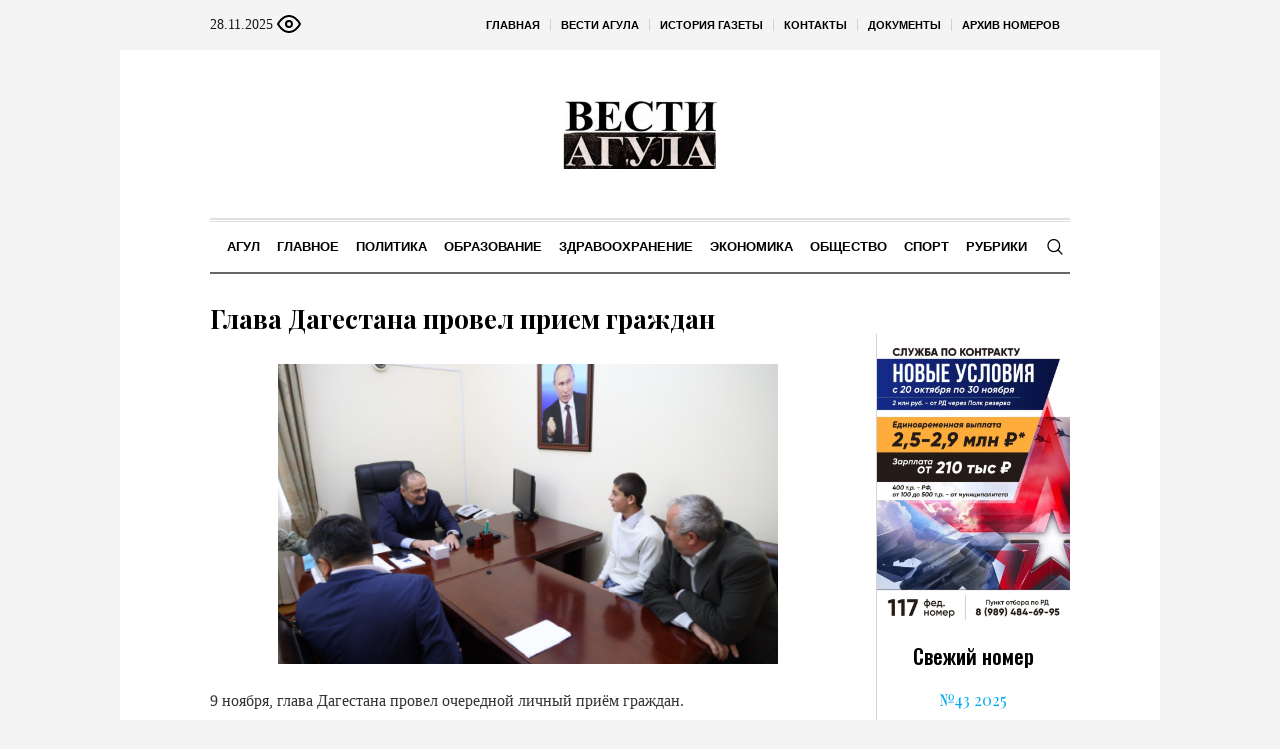

--- FILE ---
content_type: text/html; charset=UTF-8
request_url: https://vestiagula.ru/glava-dagestana-provel-priem-grazhdan/
body_size: 24001
content:
<!DOCTYPE html>
<html lang="ru-RU" class="cmsmasters_html">
<head>

<link href="https://cdn.jsdelivr.net/npm/bootstrap@5.3.0/dist/css/bootstrap.min.css" rel="stylesheet" integrity="sha384-9ndCyUaIbzAi2FUVXJi0CjmCapSmO7SnpJef0486qhLnuZ2cdeRhO02iuK6FUUVM" crossorigin="anonymous">
<meta charset="UTF-8" />
<meta name="viewport" content="width=device-width, initial-scale=1, maximum-scale=1" />
<meta name="format-detection" content="telephone=no" />
<link rel="profile" href="//gmpg.org/xfn/11" />
<script src="https://captcha-api.yandex.ru/captcha.js" defer></script>

<meta name='robots' content='index, follow, max-image-preview:large, max-snippet:-1, max-video-preview:-1' />
	<style>img:is([sizes="auto" i], [sizes^="auto," i]) { contain-intrinsic-size: 3000px 1500px }</style>
	
	<!-- This site is optimized with the Yoast SEO plugin v24.6 - https://yoast.com/wordpress/plugins/seo/ -->
	<title>Глава Дагестана провел прием граждан - Вести Агула</title>
	<link rel="canonical" href="https://vestiagula.ru/glava-dagestana-provel-priem-grazhdan/" />
	<meta property="og:locale" content="ru_RU" />
	<meta property="og:type" content="article" />
	<meta property="og:title" content="Глава Дагестана провел прием граждан - Вести Агула" />
	<meta property="og:description" content="9 ноября, глава Дагестана провел очередной личный приём граждан. Как и ранее, обращения дагестанцев касались в основном социальных вопросов, решение которых по тем или иным причинам затянулось. Так, Идрис Идрисов от лица всех жителей Алмака Казбековского района попросил о содействии в газификации домов. Всего в селе 600 хозяйств. Как пояснил министр энергетики и тарифов РД..." />
	<meta property="og:url" content="https://vestiagula.ru/glava-dagestana-provel-priem-grazhdan/" />
	<meta property="og:site_name" content="Вести Агула" />
	<meta property="article:published_time" content="2023-11-09T16:01:43+00:00" />
	<meta property="og:image" content="https://vestiagula.ru/wp-content/uploads/sites/15/sites/15/2023/11/1699539332.png" />
	<meta property="og:image:width" content="630" />
	<meta property="og:image:height" content="420" />
	<meta property="og:image:type" content="image/png" />
	<meta name="author" content="aguladmin" />
	<meta name="twitter:card" content="summary_large_image" />
	<meta name="twitter:label1" content="Написано автором" />
	<meta name="twitter:data1" content="aguladmin" />
	<script type="application/ld+json" class="yoast-schema-graph">{"@context":"https://schema.org","@graph":[{"@type":"WebPage","@id":"https://vestiagula.ru/glava-dagestana-provel-priem-grazhdan/","url":"https://vestiagula.ru/glava-dagestana-provel-priem-grazhdan/","name":"Глава Дагестана провел прием граждан - Вести Агула","isPartOf":{"@id":"https://vestiagula.ru/#website"},"primaryImageOfPage":{"@id":"https://vestiagula.ru/glava-dagestana-provel-priem-grazhdan/#primaryimage"},"image":{"@id":"https://vestiagula.ru/glava-dagestana-provel-priem-grazhdan/#primaryimage"},"thumbnailUrl":"https://vestiagula.ru/wp-content/uploads/sites/15/sites/15/2023/11/1699539332.png","datePublished":"2023-11-09T16:01:43+00:00","author":{"@id":"https://vestiagula.ru/#/schema/person/4964e78115a3c9d200751cde7ede8561"},"breadcrumb":{"@id":"https://vestiagula.ru/glava-dagestana-provel-priem-grazhdan/#breadcrumb"},"inLanguage":"ru-RU","potentialAction":[{"@type":"ReadAction","target":["https://vestiagula.ru/glava-dagestana-provel-priem-grazhdan/"]}]},{"@type":"ImageObject","inLanguage":"ru-RU","@id":"https://vestiagula.ru/glava-dagestana-provel-priem-grazhdan/#primaryimage","url":"https://vestiagula.ru/wp-content/uploads/sites/15/sites/15/2023/11/1699539332.png","contentUrl":"https://vestiagula.ru/wp-content/uploads/sites/15/sites/15/2023/11/1699539332.png","width":630,"height":420},{"@type":"BreadcrumbList","@id":"https://vestiagula.ru/glava-dagestana-provel-priem-grazhdan/#breadcrumb","itemListElement":[{"@type":"ListItem","position":1,"name":"Главная страница","item":"https://vestiagula.ru/"},{"@type":"ListItem","position":2,"name":"Глава Дагестана провел прием граждан"}]},{"@type":"WebSite","@id":"https://vestiagula.ru/#website","url":"https://vestiagula.ru/","name":"Вести Агула","description":"Республиканская еженедельная газета выходит с 1951 года на русском и агульском языках","potentialAction":[{"@type":"SearchAction","target":{"@type":"EntryPoint","urlTemplate":"https://vestiagula.ru/?s={search_term_string}"},"query-input":{"@type":"PropertyValueSpecification","valueRequired":true,"valueName":"search_term_string"}}],"inLanguage":"ru-RU"},{"@type":"Person","@id":"https://vestiagula.ru/#/schema/person/4964e78115a3c9d200751cde7ede8561","name":"aguladmin","url":"https://vestiagula.ru/author/aguladmin/"}]}</script>
	<!-- / Yoast SEO plugin. -->


<link rel='dns-prefetch' href='//fonts.googleapis.com' />
<link rel="alternate" type="application/rss+xml" title="Вести Агула &raquo; Лента" href="https://vestiagula.ru/feed/" />
<link rel="alternate" type="application/rss+xml" title="Вести Агула &raquo; Лента комментариев" href="https://vestiagula.ru/comments/feed/" />
<script type="text/javascript">
/* <![CDATA[ */
window._wpemojiSettings = {"baseUrl":"https:\/\/s.w.org\/images\/core\/emoji\/15.0.3\/72x72\/","ext":".png","svgUrl":"https:\/\/s.w.org\/images\/core\/emoji\/15.0.3\/svg\/","svgExt":".svg","source":{"concatemoji":"https:\/\/vestiagula.ru\/wp-includes\/js\/wp-emoji-release.min.js?ver=6.7.2"}};
/*! This file is auto-generated */
!function(i,n){var o,s,e;function c(e){try{var t={supportTests:e,timestamp:(new Date).valueOf()};sessionStorage.setItem(o,JSON.stringify(t))}catch(e){}}function p(e,t,n){e.clearRect(0,0,e.canvas.width,e.canvas.height),e.fillText(t,0,0);var t=new Uint32Array(e.getImageData(0,0,e.canvas.width,e.canvas.height).data),r=(e.clearRect(0,0,e.canvas.width,e.canvas.height),e.fillText(n,0,0),new Uint32Array(e.getImageData(0,0,e.canvas.width,e.canvas.height).data));return t.every(function(e,t){return e===r[t]})}function u(e,t,n){switch(t){case"flag":return n(e,"\ud83c\udff3\ufe0f\u200d\u26a7\ufe0f","\ud83c\udff3\ufe0f\u200b\u26a7\ufe0f")?!1:!n(e,"\ud83c\uddfa\ud83c\uddf3","\ud83c\uddfa\u200b\ud83c\uddf3")&&!n(e,"\ud83c\udff4\udb40\udc67\udb40\udc62\udb40\udc65\udb40\udc6e\udb40\udc67\udb40\udc7f","\ud83c\udff4\u200b\udb40\udc67\u200b\udb40\udc62\u200b\udb40\udc65\u200b\udb40\udc6e\u200b\udb40\udc67\u200b\udb40\udc7f");case"emoji":return!n(e,"\ud83d\udc26\u200d\u2b1b","\ud83d\udc26\u200b\u2b1b")}return!1}function f(e,t,n){var r="undefined"!=typeof WorkerGlobalScope&&self instanceof WorkerGlobalScope?new OffscreenCanvas(300,150):i.createElement("canvas"),a=r.getContext("2d",{willReadFrequently:!0}),o=(a.textBaseline="top",a.font="600 32px Arial",{});return e.forEach(function(e){o[e]=t(a,e,n)}),o}function t(e){var t=i.createElement("script");t.src=e,t.defer=!0,i.head.appendChild(t)}"undefined"!=typeof Promise&&(o="wpEmojiSettingsSupports",s=["flag","emoji"],n.supports={everything:!0,everythingExceptFlag:!0},e=new Promise(function(e){i.addEventListener("DOMContentLoaded",e,{once:!0})}),new Promise(function(t){var n=function(){try{var e=JSON.parse(sessionStorage.getItem(o));if("object"==typeof e&&"number"==typeof e.timestamp&&(new Date).valueOf()<e.timestamp+604800&&"object"==typeof e.supportTests)return e.supportTests}catch(e){}return null}();if(!n){if("undefined"!=typeof Worker&&"undefined"!=typeof OffscreenCanvas&&"undefined"!=typeof URL&&URL.createObjectURL&&"undefined"!=typeof Blob)try{var e="postMessage("+f.toString()+"("+[JSON.stringify(s),u.toString(),p.toString()].join(",")+"));",r=new Blob([e],{type:"text/javascript"}),a=new Worker(URL.createObjectURL(r),{name:"wpTestEmojiSupports"});return void(a.onmessage=function(e){c(n=e.data),a.terminate(),t(n)})}catch(e){}c(n=f(s,u,p))}t(n)}).then(function(e){for(var t in e)n.supports[t]=e[t],n.supports.everything=n.supports.everything&&n.supports[t],"flag"!==t&&(n.supports.everythingExceptFlag=n.supports.everythingExceptFlag&&n.supports[t]);n.supports.everythingExceptFlag=n.supports.everythingExceptFlag&&!n.supports.flag,n.DOMReady=!1,n.readyCallback=function(){n.DOMReady=!0}}).then(function(){return e}).then(function(){var e;n.supports.everything||(n.readyCallback(),(e=n.source||{}).concatemoji?t(e.concatemoji):e.wpemoji&&e.twemoji&&(t(e.twemoji),t(e.wpemoji)))}))}((window,document),window._wpemojiSettings);
/* ]]> */
</script>
		<style type="text/css">
			#wpadminbar #wp-admin-bar-my-networks > .ab-item:first-child:before {
				content: "\f325";
				top: 3px;
			}
		</style>
		<style id='wp-emoji-styles-inline-css' type='text/css'>

	img.wp-smiley, img.emoji {
		display: inline !important;
		border: none !important;
		box-shadow: none !important;
		height: 1em !important;
		width: 1em !important;
		margin: 0 0.07em !important;
		vertical-align: -0.1em !important;
		background: none !important;
		padding: 0 !important;
	}
</style>
<style id='classic-theme-styles-inline-css' type='text/css'>
/*! This file is auto-generated */
.wp-block-button__link{color:#fff;background-color:#32373c;border-radius:9999px;box-shadow:none;text-decoration:none;padding:calc(.667em + 2px) calc(1.333em + 2px);font-size:1.125em}.wp-block-file__button{background:#32373c;color:#fff;text-decoration:none}
</style>
<style id='global-styles-inline-css' type='text/css'>
:root{--wp--preset--aspect-ratio--square: 1;--wp--preset--aspect-ratio--4-3: 4/3;--wp--preset--aspect-ratio--3-4: 3/4;--wp--preset--aspect-ratio--3-2: 3/2;--wp--preset--aspect-ratio--2-3: 2/3;--wp--preset--aspect-ratio--16-9: 16/9;--wp--preset--aspect-ratio--9-16: 9/16;--wp--preset--color--black: #000000;--wp--preset--color--cyan-bluish-gray: #abb8c3;--wp--preset--color--white: #ffffff;--wp--preset--color--pale-pink: #f78da7;--wp--preset--color--vivid-red: #cf2e2e;--wp--preset--color--luminous-vivid-orange: #ff6900;--wp--preset--color--luminous-vivid-amber: #fcb900;--wp--preset--color--light-green-cyan: #7bdcb5;--wp--preset--color--vivid-green-cyan: #00d084;--wp--preset--color--pale-cyan-blue: #8ed1fc;--wp--preset--color--vivid-cyan-blue: #0693e3;--wp--preset--color--vivid-purple: #9b51e0;--wp--preset--color--color-1: #000000;--wp--preset--color--color-2: #ffffff;--wp--preset--color--color-3: #000000;--wp--preset--color--color-4: #000000;--wp--preset--color--color-5: #000000;--wp--preset--color--color-6: #f4f4f4;--wp--preset--color--color-7: #d4d4d4;--wp--preset--color--color-8: #dfdfdf;--wp--preset--gradient--vivid-cyan-blue-to-vivid-purple: linear-gradient(135deg,rgba(6,147,227,1) 0%,rgb(155,81,224) 100%);--wp--preset--gradient--light-green-cyan-to-vivid-green-cyan: linear-gradient(135deg,rgb(122,220,180) 0%,rgb(0,208,130) 100%);--wp--preset--gradient--luminous-vivid-amber-to-luminous-vivid-orange: linear-gradient(135deg,rgba(252,185,0,1) 0%,rgba(255,105,0,1) 100%);--wp--preset--gradient--luminous-vivid-orange-to-vivid-red: linear-gradient(135deg,rgba(255,105,0,1) 0%,rgb(207,46,46) 100%);--wp--preset--gradient--very-light-gray-to-cyan-bluish-gray: linear-gradient(135deg,rgb(238,238,238) 0%,rgb(169,184,195) 100%);--wp--preset--gradient--cool-to-warm-spectrum: linear-gradient(135deg,rgb(74,234,220) 0%,rgb(151,120,209) 20%,rgb(207,42,186) 40%,rgb(238,44,130) 60%,rgb(251,105,98) 80%,rgb(254,248,76) 100%);--wp--preset--gradient--blush-light-purple: linear-gradient(135deg,rgb(255,206,236) 0%,rgb(152,150,240) 100%);--wp--preset--gradient--blush-bordeaux: linear-gradient(135deg,rgb(254,205,165) 0%,rgb(254,45,45) 50%,rgb(107,0,62) 100%);--wp--preset--gradient--luminous-dusk: linear-gradient(135deg,rgb(255,203,112) 0%,rgb(199,81,192) 50%,rgb(65,88,208) 100%);--wp--preset--gradient--pale-ocean: linear-gradient(135deg,rgb(255,245,203) 0%,rgb(182,227,212) 50%,rgb(51,167,181) 100%);--wp--preset--gradient--electric-grass: linear-gradient(135deg,rgb(202,248,128) 0%,rgb(113,206,126) 100%);--wp--preset--gradient--midnight: linear-gradient(135deg,rgb(2,3,129) 0%,rgb(40,116,252) 100%);--wp--preset--font-size--small: 13px;--wp--preset--font-size--medium: 20px;--wp--preset--font-size--large: 36px;--wp--preset--font-size--x-large: 42px;--wp--preset--spacing--20: 0.44rem;--wp--preset--spacing--30: 0.67rem;--wp--preset--spacing--40: 1rem;--wp--preset--spacing--50: 1.5rem;--wp--preset--spacing--60: 2.25rem;--wp--preset--spacing--70: 3.38rem;--wp--preset--spacing--80: 5.06rem;--wp--preset--shadow--natural: 6px 6px 9px rgba(0, 0, 0, 0.2);--wp--preset--shadow--deep: 12px 12px 50px rgba(0, 0, 0, 0.4);--wp--preset--shadow--sharp: 6px 6px 0px rgba(0, 0, 0, 0.2);--wp--preset--shadow--outlined: 6px 6px 0px -3px rgba(255, 255, 255, 1), 6px 6px rgba(0, 0, 0, 1);--wp--preset--shadow--crisp: 6px 6px 0px rgba(0, 0, 0, 1);}:where(.is-layout-flex){gap: 0.5em;}:where(.is-layout-grid){gap: 0.5em;}body .is-layout-flex{display: flex;}.is-layout-flex{flex-wrap: wrap;align-items: center;}.is-layout-flex > :is(*, div){margin: 0;}body .is-layout-grid{display: grid;}.is-layout-grid > :is(*, div){margin: 0;}:where(.wp-block-columns.is-layout-flex){gap: 2em;}:where(.wp-block-columns.is-layout-grid){gap: 2em;}:where(.wp-block-post-template.is-layout-flex){gap: 1.25em;}:where(.wp-block-post-template.is-layout-grid){gap: 1.25em;}.has-black-color{color: var(--wp--preset--color--black) !important;}.has-cyan-bluish-gray-color{color: var(--wp--preset--color--cyan-bluish-gray) !important;}.has-white-color{color: var(--wp--preset--color--white) !important;}.has-pale-pink-color{color: var(--wp--preset--color--pale-pink) !important;}.has-vivid-red-color{color: var(--wp--preset--color--vivid-red) !important;}.has-luminous-vivid-orange-color{color: var(--wp--preset--color--luminous-vivid-orange) !important;}.has-luminous-vivid-amber-color{color: var(--wp--preset--color--luminous-vivid-amber) !important;}.has-light-green-cyan-color{color: var(--wp--preset--color--light-green-cyan) !important;}.has-vivid-green-cyan-color{color: var(--wp--preset--color--vivid-green-cyan) !important;}.has-pale-cyan-blue-color{color: var(--wp--preset--color--pale-cyan-blue) !important;}.has-vivid-cyan-blue-color{color: var(--wp--preset--color--vivid-cyan-blue) !important;}.has-vivid-purple-color{color: var(--wp--preset--color--vivid-purple) !important;}.has-black-background-color{background-color: var(--wp--preset--color--black) !important;}.has-cyan-bluish-gray-background-color{background-color: var(--wp--preset--color--cyan-bluish-gray) !important;}.has-white-background-color{background-color: var(--wp--preset--color--white) !important;}.has-pale-pink-background-color{background-color: var(--wp--preset--color--pale-pink) !important;}.has-vivid-red-background-color{background-color: var(--wp--preset--color--vivid-red) !important;}.has-luminous-vivid-orange-background-color{background-color: var(--wp--preset--color--luminous-vivid-orange) !important;}.has-luminous-vivid-amber-background-color{background-color: var(--wp--preset--color--luminous-vivid-amber) !important;}.has-light-green-cyan-background-color{background-color: var(--wp--preset--color--light-green-cyan) !important;}.has-vivid-green-cyan-background-color{background-color: var(--wp--preset--color--vivid-green-cyan) !important;}.has-pale-cyan-blue-background-color{background-color: var(--wp--preset--color--pale-cyan-blue) !important;}.has-vivid-cyan-blue-background-color{background-color: var(--wp--preset--color--vivid-cyan-blue) !important;}.has-vivid-purple-background-color{background-color: var(--wp--preset--color--vivid-purple) !important;}.has-black-border-color{border-color: var(--wp--preset--color--black) !important;}.has-cyan-bluish-gray-border-color{border-color: var(--wp--preset--color--cyan-bluish-gray) !important;}.has-white-border-color{border-color: var(--wp--preset--color--white) !important;}.has-pale-pink-border-color{border-color: var(--wp--preset--color--pale-pink) !important;}.has-vivid-red-border-color{border-color: var(--wp--preset--color--vivid-red) !important;}.has-luminous-vivid-orange-border-color{border-color: var(--wp--preset--color--luminous-vivid-orange) !important;}.has-luminous-vivid-amber-border-color{border-color: var(--wp--preset--color--luminous-vivid-amber) !important;}.has-light-green-cyan-border-color{border-color: var(--wp--preset--color--light-green-cyan) !important;}.has-vivid-green-cyan-border-color{border-color: var(--wp--preset--color--vivid-green-cyan) !important;}.has-pale-cyan-blue-border-color{border-color: var(--wp--preset--color--pale-cyan-blue) !important;}.has-vivid-cyan-blue-border-color{border-color: var(--wp--preset--color--vivid-cyan-blue) !important;}.has-vivid-purple-border-color{border-color: var(--wp--preset--color--vivid-purple) !important;}.has-vivid-cyan-blue-to-vivid-purple-gradient-background{background: var(--wp--preset--gradient--vivid-cyan-blue-to-vivid-purple) !important;}.has-light-green-cyan-to-vivid-green-cyan-gradient-background{background: var(--wp--preset--gradient--light-green-cyan-to-vivid-green-cyan) !important;}.has-luminous-vivid-amber-to-luminous-vivid-orange-gradient-background{background: var(--wp--preset--gradient--luminous-vivid-amber-to-luminous-vivid-orange) !important;}.has-luminous-vivid-orange-to-vivid-red-gradient-background{background: var(--wp--preset--gradient--luminous-vivid-orange-to-vivid-red) !important;}.has-very-light-gray-to-cyan-bluish-gray-gradient-background{background: var(--wp--preset--gradient--very-light-gray-to-cyan-bluish-gray) !important;}.has-cool-to-warm-spectrum-gradient-background{background: var(--wp--preset--gradient--cool-to-warm-spectrum) !important;}.has-blush-light-purple-gradient-background{background: var(--wp--preset--gradient--blush-light-purple) !important;}.has-blush-bordeaux-gradient-background{background: var(--wp--preset--gradient--blush-bordeaux) !important;}.has-luminous-dusk-gradient-background{background: var(--wp--preset--gradient--luminous-dusk) !important;}.has-pale-ocean-gradient-background{background: var(--wp--preset--gradient--pale-ocean) !important;}.has-electric-grass-gradient-background{background: var(--wp--preset--gradient--electric-grass) !important;}.has-midnight-gradient-background{background: var(--wp--preset--gradient--midnight) !important;}.has-small-font-size{font-size: var(--wp--preset--font-size--small) !important;}.has-medium-font-size{font-size: var(--wp--preset--font-size--medium) !important;}.has-large-font-size{font-size: var(--wp--preset--font-size--large) !important;}.has-x-large-font-size{font-size: var(--wp--preset--font-size--x-large) !important;}
:where(.wp-block-post-template.is-layout-flex){gap: 1.25em;}:where(.wp-block-post-template.is-layout-grid){gap: 1.25em;}
:where(.wp-block-columns.is-layout-flex){gap: 2em;}:where(.wp-block-columns.is-layout-grid){gap: 2em;}
:root :where(.wp-block-pullquote){font-size: 1.5em;line-height: 1.6;}
</style>
<link rel='stylesheet' id='the-newspaper-theme-style-css' href='https://vestiagula.ru/wp-content/themes/etnoholding/style.css?ver=1.0.0' type='text/css' media='screen, print' />
<link rel='stylesheet' id='the-newspaper-style-css' href='https://vestiagula.ru/wp-content/themes/etnoholding/theme-framework/theme-style/css/style.css?ver=1.0.0' type='text/css' media='screen, print' />
<style id='the-newspaper-style-inline-css' type='text/css'>

	html body {
		background-color : #f4f4f4;
	}

	.header_mid .header_mid_inner .logo_wrap {
		width : 588px;
	}


		.headline_aligner, 
		.cmsmasters_breadcrumbs_aligner {
			min-height:102px;
		}
		

	.header_top {
		height : 50px;
	}
	
	.header_mid {
		height : 168px;
	}
	
	.header_bot {
		height : 56px;
	}
	
	#page.cmsmasters_heading_after_header #middle, 
	#page.cmsmasters_heading_under_header #middle .headline .headline_outer {
		padding-top : 168px;
	}
	
	#page.cmsmasters_heading_after_header.enable_header_top #middle, 
	#page.cmsmasters_heading_under_header.enable_header_top #middle .headline .headline_outer {
		padding-top : 218px;
	}
	
	#page.cmsmasters_heading_after_header.enable_header_bottom #middle, 
	#page.cmsmasters_heading_under_header.enable_header_bottom #middle .headline .headline_outer {
		padding-top : 224px;
	}
	
	#page.cmsmasters_heading_after_header.enable_header_top.enable_header_bottom #middle, 
	#page.cmsmasters_heading_under_header.enable_header_top.enable_header_bottom #middle .headline .headline_outer {
		padding-top : 274px;
	}
	
	@media only screen and (max-width: 1024px) {
		.header_top,
		.header_mid,
		.header_bot {
			height : auto;
		}
		
		.header_mid .header_mid_inner .header_mid_inner_cont > div {
			height : 137.76px;
		}
		
		#page.cmsmasters_heading_after_header #middle, 
		#page.cmsmasters_heading_under_header #middle .headline .headline_outer, 
		#page.cmsmasters_heading_after_header.enable_header_top #middle, 
		#page.cmsmasters_heading_under_header.enable_header_top #middle .headline .headline_outer, 
		#page.cmsmasters_heading_after_header.enable_header_bottom #middle, 
		#page.cmsmasters_heading_under_header.enable_header_bottom #middle .headline .headline_outer, 
		#page.cmsmasters_heading_after_header.enable_header_top.enable_header_bottom #middle, 
		#page.cmsmasters_heading_under_header.enable_header_top.enable_header_bottom #middle .headline .headline_outer {
			padding-top : 0 !important;
		}
	}
	
	@media only screen and (max-width: 768px) {
		.header_mid .header_mid_inner .header_mid_inner_cont > div, 
		.header_bot .header_bot_inner .header_mid_inner_cont > div {
			height:auto;
		}
	}
.cmsmasters_bottom_sidebar_list li {
    margin:0;
    padding:6px 0  0;
}

.cmsmasters_bottom_sidebar_list li:before {
    content: none;
}
</style>
<link rel='stylesheet' id='the-newspaper-adaptive-css' href='https://vestiagula.ru/wp-content/themes/etnoholding/theme-framework/theme-style/css/adaptive4.css?ver=1.0.0' type='text/css' media='screen, print' />
<link rel='stylesheet' id='the-newspaper-retina-css' href='https://vestiagula.ru/wp-content/themes/etnoholding/theme-framework/theme-style/css/retina.css?ver=1.0.0' type='text/css' media='screen' />
<link rel='stylesheet' id='the-newspaper-icons-css' href='https://vestiagula.ru/wp-content/themes/etnoholding/css/fontello.css?ver=1.0.0' type='text/css' media='screen' />
<link rel='stylesheet' id='the-newspaper-icons-custom-css' href='https://vestiagula.ru/wp-content/themes/etnoholding/theme-vars/theme-style/css/fontello-custom.css?ver=1.0.0' type='text/css' media='screen' />
<link rel='stylesheet' id='animate-css' href='https://vestiagula.ru/wp-content/themes/etnoholding/css/animate.css?ver=1.0.0' type='text/css' media='screen' />
<link rel='stylesheet' id='ilightbox-css' href='https://vestiagula.ru/wp-content/themes/etnoholding/css/ilightbox.css?ver=2.2.0' type='text/css' media='screen' />
<link rel='stylesheet' id='ilightbox-skin-dark-css' href='https://vestiagula.ru/wp-content/themes/etnoholding/css/ilightbox-skins/dark-skin.css?ver=2.2.0' type='text/css' media='screen' />
<link rel='stylesheet' id='the-newspaper-fonts-schemes-css' href='https://vestiagula.ru/wp-content/uploads/sites/15/sites/15/cmsmasters_styles/the-newspaper.css?ver=1.0.0' type='text/css' media='screen' />
<link rel='stylesheet' id='google-fonts-css' href='//fonts.googleapis.com/css?family=Playfair+Display%3A400%2C400italic%2C700%2C700italic%2C900%2C900italic%7COswald%3A200%2C300%2C400%2C500%2C600%2C700&#038;ver=6.7.2' type='text/css' media='all' />
<link rel='stylesheet' id='the-newspaper-theme-vars-style-css' href='https://vestiagula.ru/wp-content/themes/etnoholding/theme-vars/theme-style/css/vars-style.css?ver=1.0.0' type='text/css' media='screen, print' />
<link rel='stylesheet' id='the-newspaper-gutenberg-frontend-style-css' href='https://vestiagula.ru/wp-content/themes/etnoholding/gutenberg/cmsmasters-framework/theme-style/css/frontend-style.css?ver=1.0.0' type='text/css' media='screen' />
<link rel='stylesheet' id='etnoholding-child-style-css' href='https://vestiagula.ru/wp-content/themes/etnoholding-child/style.css?ver=1.0.0' type='text/css' media='screen, print' />
<link rel='stylesheet' id='bvi-styles-css' href='https://vestiagula.ru/wp-content/plugins/button-visually-impaired/assets/css/bvi.min.css?ver=2.3.0' type='text/css' media='all' />
<style id='bvi-styles-inline-css' type='text/css'>

			.bvi-widget,
			.bvi-shortcode a,
			.bvi-widget a, 
			.bvi-shortcode {
				color: #ffffff;
				background-color: #e53935;
			}
			.bvi-widget .bvi-svg-eye,
			.bvi-shortcode .bvi-svg-eye {
			    display: inline-block;
                overflow: visible;
                width: 1.125em;
                height: 1em;
                font-size: 2em;
                vertical-align: middle;
			}
			.bvi-widget,
			.bvi-shortcode {
			    -webkit-transition: background-color .2s ease-out;
			    transition: background-color .2s ease-out;
			    cursor: pointer;
			    border-radius: 2px;
			    display: inline-block;
			    padding: 5px 10px;
			    vertical-align: middle;
			    text-decoration: none;
			}
</style>
<script type="text/javascript" src="https://vestiagula.ru/wp-includes/js/jquery/jquery.min.js?ver=3.7.1" id="jquery-core-js"></script>
<script type="text/javascript" src="https://vestiagula.ru/wp-includes/js/jquery/jquery-migrate.min.js?ver=3.4.1" id="jquery-migrate-js"></script>
<script type="text/javascript" src="https://vestiagula.ru/wp-content/themes/etnoholding/js/debounced-resize.min.js?ver=1.0.0" id="debounced-resize-js"></script>
<script type="text/javascript" src="https://vestiagula.ru/wp-content/themes/etnoholding/js/modernizr.min.js?ver=1.0.0" id="modernizr-js"></script>
<script type="text/javascript" src="https://vestiagula.ru/wp-content/themes/etnoholding/js/respond.min.js?ver=1.0.0" id="respond-js"></script>
<script type="text/javascript" src="https://vestiagula.ru/wp-content/themes/etnoholding/js/jquery.iLightBox.min.js?ver=2.2.0" id="iLightBox-js"></script>
<script type="text/javascript" src="https://vestiagula.ru/wp-content/themes/etnoholding/js/bootstrap.bundle.min.js?ver=6.7.2" id="boostrapbundle-js"></script>
<link rel="https://api.w.org/" href="https://vestiagula.ru/wp-json/" /><link rel="alternate" title="JSON" type="application/json" href="https://vestiagula.ru/wp-json/wp/v2/posts/76309" /><link rel="EditURI" type="application/rsd+xml" title="RSD" href="https://vestiagula.ru/xmlrpc.php?rsd" />
<meta name="generator" content="WordPress 6.7.2" />
<link rel='shortlink' href='https://vestiagula.ru/?p=76309' />
<link rel="alternate" title="oEmbed (JSON)" type="application/json+oembed" href="https://vestiagula.ru/wp-json/oembed/1.0/embed?url=https%3A%2F%2Fvestiagula.ru%2Fglava-dagestana-provel-priem-grazhdan%2F" />
<link rel="alternate" title="oEmbed (XML)" type="text/xml+oembed" href="https://vestiagula.ru/wp-json/oembed/1.0/embed?url=https%3A%2F%2Fvestiagula.ru%2Fglava-dagestana-provel-priem-grazhdan%2F&#038;format=xml" />
<link rel="icon" href="https://vestiagula.ru/wp-content/uploads/sites/15/sites/15/2024/05/cropped-logo-3-32x32.png" sizes="32x32" />
<link rel="icon" href="https://vestiagula.ru/wp-content/uploads/sites/15/sites/15/2024/05/cropped-logo-3-192x192.png" sizes="192x192" />
<link rel="apple-touch-icon" href="https://vestiagula.ru/wp-content/uploads/sites/15/sites/15/2024/05/cropped-logo-3-180x180.png" />
<meta name="msapplication-TileImage" content="https://vestiagula.ru/wp-content/uploads/sites/15/sites/15/2024/05/cropped-logo-3-270x270.png" />

<script async id="kama-postviews" src="[data-uri]"></script>
		<style type="text/css" id="wp-custom-css">
			a, h1 a:hover, h2 a:hover, h3 a:hover, h4 a:hover, h5 a:hover, h6 a:hover, .color_2, .cmsmasters_dropcap, .cmsmasters_icon_wrap a .cmsmasters_simple_icon, .cmsmasters_wrap_more_items.cmsmasters_loading:before, .cmsmasters_breadcrumbs a:hover, .cmsmasters_header_search_form button:hover, .cmsmasters_icon_box.cmsmasters_icon_top:before, .cmsmasters_icon_box.cmsmasters_icon_heading_left .icon_box_heading:before, .cmsmasters_icon_list_items.cmsmasters_color_type_icon .cmsmasters_icon_list_icon:before, .cmsmasters_stats.stats_mode_bars.stats_type_horizontal .cmsmasters_stat_wrap .cmsmasters_stat .cmsmasters_stat_inner:before, .cmsmasters_stats.stats_mode_circles .cmsmasters_stat_wrap .cmsmasters_stat .cmsmasters_stat_inner:before, .bypostauthor > .comment-body .alignleft:before, .cmsmasters_attach_img .cmsmasters_attach_img_edit a, .cmsmasters_attach_img .cmsmasters_attach_img_meta a, .cmsmasters_button:hover, .button:hover, input[type=submit]:hover, input[type=button]:hover, button:hover, #page .cmsmasters_social_icon, .search_bar_wrap .search_button button, .owl-buttons > div > span, .cmsmasters_items_filter_wrap .cmsmasters_items_filter_list li.current a, .cmsmasters_items_filter_wrap .cmsmasters_items_filter_list li:hover a, .cmsmasters_items_filter_wrap .cmsmasters_items_sort_but:hover, .cmsmasters_items_filter_wrap .cmsmasters_items_sort_but.current, .cmsmasters_items_filter_wrap .cmsmasters_items_sort_but.reversed, .cmsmasters_post_default .cmsmasters_post_cont .cmsmasters_post_info > a, .cmsmasters_post_default .cmsmasters_post_info a, .cmsmasters_post_timeline .cmsmasters_post_cont_info a, .cmsmasters_post_masonry .cmsmasters_post_cont_info a, .cmsmasters_post_timeline:hover .cmsmasters_post_date .cmsmasters_day, .cmsmasters_open_post .cmsmasters_post_cont_info a:hover, .cmsmasters_project_grid .cmsmasters_project_cont_info a:hover, .cmsmasters_project_puzzle .cmsmasters_project_cont_info a:hover, .cmsmasters_archive_type .cmsmasters_archive_item_info a:hover, .cmsmasters_archive_type .cmsmasters_archive_item_user_name a:hover, .cmsmasters_icon_box.cmsmasters_icon_box_left_top:before, .cmsmasters_icon_box.cmsmasters_icon_box_left:before, .cmsmasters_icon_box.cmsmasters_icon_box_top:before, .cmsmasters_icon_list_items.cmsmasters_color_type_border .cmsmasters_icon_list_item .cmsmasters_icon_list_icon:before, .cmsmasters_slider_post .cmsmasters_slider_post_cont_info a, .cmsmasters_notice .notice_close:hover, .cmsmasters_quotes_slider .cmsmasters_quote_header a:hover, .cmsmasters_quotes_grid .cmsmasters_quote_info_meta a:hover, #wp-calendar #today, #wp-calendar a:hover, .widget_custom_posts_tabs_entries .cmsmasters_tabs .cmsmasters_tabs_list_item.current_tab a, .widget_custom_posts_tabs_entries .cmsmasters_tabs .cmsmasters_tabs_list_item a:hover, .widget_custom_contact_info_entries a, .widget .widgettitle .rsswidget:hover, .widget_custom_twitter_entries .tweet_time, .widget_nav_menu ul li a, table thead th {
color: #03a9f4
}


@media (max-width: 950px) {

.main_banner_zone_sidebar_2 .banner_sidebar a{
	width:100%;
	display:inline-block;
}
.main_banner_zone_sidebar_2 .banner_sidebar img{
	width:100%;
}
}		</style>
		 
	<style>
#wp-admin-bar-wpseo-menu {
    display: none;
}

#block-2 {
   padding-right: 0px;
    padding-left: 0px;
    
}
.mainnews {
    object-fit: cover;
    width: 170px;
    height: 170px;
}
.masonrynews {
    object-fit: cover;
    width: 250px;
    height: 250px;
}
#layf_related_links {
    display: none;
}
.boximage {
   position: relative;
   overflow:hidden;
   width:100%;
   height:300px;
}

.boximage img {
   position: absolute;
   top:50%;
   left:50%;
   transform:translate(-50%,-50%);
   width:500px;
   height:300px;
   object-fit:cover;
}

@media only screen and (max-width: 1024px) {
  h2 {
    font-size: 23px;
    line-height: 26px;
  }
  .content {
      padding: 20px 0;
  }
   .boximage{
     height:280px;
 }
  .header_mid_inner {
      padding:0px;
  }
}
@media only screen and (max-width: 768px) {
  h2 {
    font-size: 20px;
    line-height: 22px;
  }
  .content {
      padding: 10px 0;
  }
  .header_mid {
      height: 70px;
  }
 .cmsmasters_post_header {
      margin:0px;
  }
 .boximage{
     height:200px;
 }
 .boximage img {
    height: 210px;
 }
 h2{
     margin: 0 0 -10px;
 }
 .cmsmasters_open_post .cmsmasters_post_content_wrap {
     margin: 10px 0 0;
 }


}
.panel_lk_recall {
  max-width: 335px;
}
</style>

</head>
<body class="post-template-default single single-post postid-76309 single-format-standard">

<div class="cmsmasters_header_search_form">
			<span class="cmsmasters_header_search_form_close cmsmasters_theme_icon_cancel"></span><form method="get" action="https://vestiagula.ru/">
			<div class="cmsmasters_header_search_form_field">
				<button type="submit" class="cmsmasters_theme_icon_search"></button>
				<input type="search" name="s" placeholder="Введите текст и нажмите Enter" value="" />
			</div>
		</form></div>
<!-- Start Page -->
<div id="page" class="chrome_only cmsmasters_boxed fixed_header enable_header_top enable_header_bottom enable_header_centered cmsmasters_heading_under_header hfeed site">

<!-- Start Main -->
<div id="main">

<!-- Start Header -->
<header id="header">
	<div class="header_top" data-height="50"><div class="header_top_outer"><div class="header_top_inner"><div class="top_nav_wrap"><a class="responsive_top_nav cmsmasters_theme_icon_resp_nav" href="javascript:void(0)"></a><nav><div class="menu-top-container"><ul id="top_line_nav" class="top_line_nav"><li id="menu-item-74967" class="menu-item menu-item-type-custom menu-item-object-custom menu-item-74967"><a href="https://etnomediadag.ru/"><span class="nav_item_wrap">Главная</span></a></li>
<li id="menu-item-69576" class="menu-item menu-item-type-post_type menu-item-object-page menu-item-home menu-item-69576"><a href="https://vestiagula.ru/"><span class="nav_item_wrap">Вести Агула</span></a></li>
<li id="menu-item-69577" class="menu-item menu-item-type-post_type menu-item-object-page menu-item-69577"><a href="https://vestiagula.ru/istoriya-gazety/"><span class="nav_item_wrap">История газеты</span></a></li>
<li id="menu-item-69578" class="menu-item menu-item-type-post_type menu-item-object-page menu-item-69578"><a href="https://vestiagula.ru/kontakty/"><span class="nav_item_wrap">Контакты</span></a></li>
<li id="menu-item-82764" class="menu-item menu-item-type-post_type menu-item-object-page menu-item-82764"><a href="https://vestiagula.ru/dokumenty/"><span class="nav_item_wrap">Документы</span></a></li>
<li id="menu-item-83036" class="menu-item menu-item-type-custom menu-item-object-custom menu-item-has-children menu-item-83036"><a href="#"><span class="nav_item_wrap">Архив номеров</span></a>
<ul class="sub-menu">
	<li id="menu-item-83037" class="menu-item menu-item-type-custom menu-item-object-custom menu-item-83037"><a href="https://disk.yandex.ru/d/PIwlRW03WFJRxg"><span class="nav_item_wrap">2023</span></a></li>
	<li id="menu-item-83038" class="menu-item menu-item-type-custom menu-item-object-custom menu-item-83038"><a href="/project/"><span class="nav_item_wrap">2024</span></a></li>
</ul>
</li>
</ul></div></nav></div><div class="header_top_date"><div class="date_wrap">28.11.2025</div><a href="#" class="bvi-open">
                            <svg width="24" height="24" viewBox="0 0 24 24" fill="none" xmlns="http://www.w3.org/2000/svg">
                              <path d="M1 12C1 12 5 4 12 4C19 4 23 12 23 12C23 12 19 20 12 20C5 20 1 12 1 12Z" stroke="currentColor" stroke-width="2" stroke-linecap="round" stroke-linejoin="round"></path>
                              <path d="M12 15C13.6569 15 15 13.6569 15 12C15 10.3431 13.6569 9 12 9C10.3431 9 9 10.3431 9 12C9 13.6569 10.3431 15 12 15Z" stroke="currentColor" stroke-width="2" stroke-linecap="round" stroke-linejoin="round"></path>
                            </svg>
                        </a></div></div></div><div class="header_top_but closed"><span class="cmsmasters_theme_icon_slide_bottom"></span></div></div><div class="header_mid" data-height="168"><div class="header_mid_outer"><div class="header_mid_inner"><div class="header_mid_inner_cont"><div class="logo_wrap"><a href="https://vestiagula.ru/" title="Вести Агула" class="logo">
	<img src="https://vestiagula.ru/wp-content/uploads/sites/15/sites/15/2023/08/logo-3.png" alt="Вести Агула" /><img class="logo_retina" src="https://vestiagula.ru/wp-content/uploads/sites/15/sites/15/2023/08/logo-3.png" alt="Вести Агула" /></a>
</div></div></div></div></div><div class="header_bot" data-height="56"><div class="header_bot_outer"><div class="header_bot_inner"><div class="header_bot_inner_cont"><div class="resp_bot_nav_wrap"><div class="resp_bot_nav_outer"><a class="responsive_nav resp_bot_nav cmsmasters_theme_icon_resp_nav" href="javascript:void(0)"></a></div></div><div class="bot_search_but_wrap"><a href="javascript:void(0)" class="bot_search_but cmsmasters_header_search_but cmsmasters_theme_icon_search"></a></div><!-- Start Navigation --><div class="bot_nav_wrap"><nav><div class="menu-vesti-container"><ul id="navigation" class="bot_nav navigation"><li id="menu-item-32983" class="menu-item menu-item-type-taxonomy menu-item-object-category menu-item-32983"><a href="https://vestiagula.ru/category/agul/"><span class="nav_item_wrap">Агул</span></a></li>
<li id="menu-item-1611" class="menu-item menu-item-type-taxonomy menu-item-object-category menu-item-1611"><a href="https://vestiagula.ru/category/glavnoe/"><span class="nav_item_wrap">Главное</span></a></li>
<li id="menu-item-1618" class="menu-item menu-item-type-taxonomy menu-item-object-category menu-item-1618"><a href="https://vestiagula.ru/category/novosti/politika/"><span class="nav_item_wrap">Политика</span></a></li>
<li id="menu-item-1812" class="menu-item menu-item-type-taxonomy menu-item-object-category menu-item-1812"><a href="https://vestiagula.ru/category/novosti/obrazovanie/"><span class="nav_item_wrap">Образование</span></a></li>
<li id="menu-item-1749" class="menu-item menu-item-type-taxonomy menu-item-object-category menu-item-1749"><a href="https://vestiagula.ru/category/novosti/zdravoohranenie/"><span class="nav_item_wrap">Здравоохранение</span></a></li>
<li id="menu-item-1621" class="menu-item menu-item-type-taxonomy menu-item-object-category menu-item-1621"><a href="https://vestiagula.ru/category/novosti/ekonomika/"><span class="nav_item_wrap">Экономика</span></a></li>
<li id="menu-item-1617" class="menu-item menu-item-type-taxonomy menu-item-object-category current-post-ancestor current-menu-parent current-post-parent menu-item-has-children menu-item-1617"><a href="https://vestiagula.ru/category/novosti/obshhestvo/"><span class="nav_item_wrap">Общество</span></a>
<ul class="sub-menu">
	<li id="menu-item-1619" class="menu-item menu-item-type-taxonomy menu-item-object-category menu-item-1619"><a href="https://vestiagula.ru/category/raznoe/"><span class="nav_item_wrap">Разное</span></a></li>
	<li id="menu-item-1615" class="menu-item menu-item-type-taxonomy menu-item-object-category menu-item-1615"><a href="https://vestiagula.ru/category/novosti/kultura/"><span class="nav_item_wrap">Культура</span></a></li>
	<li id="menu-item-9725" class="menu-item menu-item-type-taxonomy menu-item-object-category menu-item-9725"><a href="https://vestiagula.ru/category/antiterror/"><span class="nav_item_wrap">Антитеррор</span></a></li>
	<li id="menu-item-41615" class="menu-item menu-item-type-post_type menu-item-object-page menu-item-41615"><a href="https://vestiagula.ru/pod-znamenem-pobedy/"><span class="nav_item_wrap">Под Знаменем Победы</span></a></li>
</ul>
</li>
<li id="menu-item-1620" class="menu-item menu-item-type-taxonomy menu-item-object-category menu-item-1620"><a href="https://vestiagula.ru/category/novosti/sport/"><span class="nav_item_wrap">Спорт</span></a></li>
<li id="menu-item-86505" class="menu-item menu-item-type-custom menu-item-object-custom menu-item-has-children menu-item-86505"><a href="#"><span class="nav_item_wrap">Рубрики</span></a>
<ul class="sub-menu">
	<li id="menu-item-86506" class="menu-item menu-item-type-taxonomy menu-item-object-post_tag menu-item-86506"><a href="https://vestiagula.ru/tag/vklad-russkih-v-razvitie-dagestana/"><span class="nav_item_wrap">Вклад русских в развитие Дагестана</span></a></li>
	<li id="menu-item-86762" class="menu-item menu-item-type-taxonomy menu-item-object-post_tag menu-item-86762"><a href="https://vestiagula.ru/tag/155-let-sulejmanu-stalskomu/"><span class="nav_item_wrap">155 лет Сулейману Стальскому</span></a></li>
	<li id="menu-item-96077" class="menu-item menu-item-type-taxonomy menu-item-object-category menu-item-96077"><a href="https://vestiagula.ru/category/voennaya-sluzhba-po-kontraktu/"><span class="nav_item_wrap">Военная служба по контракту</span></a></li>
</ul>
</li>
</ul></div></nav></div><!-- Finish Navigation --></div></div></div></div></header>
<!-- Finish Header -->


<!-- Start Middle -->
<div id="middle">
<div class="headline cmsmasters_color_scheme_default">
				<div class="headline_outer cmsmasters_headline_disabled"></div>
			</div><div class="middle_inner">
<div class="content_wrap r_sidebar">

<!-- Start Content -->
<div class="content entry">
	<div class="blog opened-article"> 
<article id="post-76309" class="cmsmasters_open_post post-76309 post type-post status-publish format-standard has-post-thumbnail hentry category-obshhestvo tag-46-2023">
	<header class="cmsmasters_post_header entry-header"><h2 class="entry-title">Глава Дагестана провел прием граждан</h2></header><div class="boximage"><center><img width="630" height="420" src="https://vestiagula.ru/wp-content/uploads/sites/15/sites/15/2023/11/1699539332.png" class="attachment-large size-large wp-post-image" alt="" decoding="async" fetchpriority="high" srcset="https://vestiagula.ru/wp-content/uploads/sites/15/sites/15/2023/11/1699539332.png 630w, https://vestiagula.ru/wp-content/uploads/sites/15/sites/15/2023/11/1699539332-300x200.png 300w, https://vestiagula.ru/wp-content/uploads/sites/15/sites/15/2023/11/1699539332-580x387.png 580w" sizes="(max-width: 630px) 100vw, 630px" /></center></div><div class="cmsmasters_post_content_wrap"><div class="cmsmasters_post_content_inner"><div class="cmsmasters_post_content entry-content"><p>9 ноября, глава Дагестана провел очередной личный приём граждан.</p>
<p>Как и ранее, обращения дагестанцев касались в основном социальных вопросов, решение которых по тем или иным причинам затянулось.</p>
<p>Так, Идрис Идрисов от лица всех жителей Алмака Казбековского района попросил о содействии в газификации домов. Всего в селе 600 хозяйств.</p>
<p>Как пояснил министр энергетики и тарифов РД Марат Шихалиев, в этом году в Минсельхоз России была направлена заявочная документация по строительству объекта «Газификация с. Алмак» в рамках госпрограммы «Комплексное развитие сельских территорий». Однако в первый конкурсный отбор она не попала.</p>
<p>«Сейчас мы прорабатываем решение вопроса с ПАО «Газпром» и просим включить этот объект в свою программу развития газоснабжения и газификации Республики Дагестан на период 2021-2025 годов», – отметил министр. Также рассматривается возможность включения газификации Алмака в Республиканскую инвестиционную программу.</p>
<p>«Хорошо, что Вы обратились и указали на системную проблему. Это поможет ее решить в интересах многих жителей нашей республики. Я знаю, что у вас очень хороший район, выходцы из которого достойно защищают безопасность нашей страны. Я планирую посмотреть своими глазами, как вы живете, в одну из своих поездок. Алмак мы собираемся развивать как одно из туристических направлений. Сейчас мы рассмотрим все возможные пути реализации вопроса и проблему обязательно решим. В 2024 году мы займемся газификацией Алмака. Более подробный ответ Вы получите в ближайшее время», – прокомментировал Сергей Меликов.</p>
<p>Идрис Идрисов поблагодарил главу региона за поддержку и озвучил еще одну просьбу: «Возможно ли изменить возрастные ограничения для добровольцев СВО? Я служил в морфлоте, сын сейчас в зоне спецоперации. Хочу принять участие в общем деле и быть там полезным», – сказал 72-летний житель Алмака.</p>
<p>«Казбековский район дает нам немало добровольцев для СВО. Пока мы с вами не газифицируем Алмак, я Вас туда не отпущу», – пошутил глава региона.</p>
<p>О проблеме жителей местности «Караман-2» Кумторкалинского района рассказала руководителю республики на приеме Айшат Муртазалиева. В результате трагедии, произошедшей в августе на АЗС, пострадало 8 членов ее семьи. Но к главе региона женщина обратилась не только от своего имени. Айшат Муртазалиева коснулась вопроса, волнующего многих ее соседей. «Мы бы очень хотели, чтобы наш населенный пункт все-таки приобрел статус городского или сельского поселения. Я построила свой дом в этом месте от безвыходности. Но там нет ни поликлиники, ни школы, ни детского сада. Если возможно изменить что-то, мы будем очень рады», – сказала она.</p>
<p>При этом женщина отметила, что компенсационные выплаты ее семья получила вовремя и без проволочек, дом восстановлен.</p>
<p>«Мы уже два года занимаемся вопросом юридического статуса поселений в том числе в зонах отгонного животноводства. К его решению мы сможем прийти только тогда, когда определим по всему Дагестану границы населенных пунктов, между административными центрами. Думаю, уже в 2024 году мы ее завершим. Определить статус населенных пунктов – одна из главных задач для нас. Более того, мы идем по пути того, чтобы все дома в Дагестане были узаконены, чтобы каждый человек был прописан там, где живет. Без людей эти вопросы решаться не будут», – подчеркнул Сергей Меликов.</p>
<p>«С 2013 года земля сельхозназначения была распродана мошенниками по кусочкам, после чего там стали строиться дома. Решить вопрос их узаконения можно только с участием местных властей, депутатского корпуса и населения Кумторкалинского района – от них должна исходить инициатива о переводе земельного участка из состава земель сельскохозяйственного значения в состав земель населенных пунктов путем создания нового муниципального образования. Республиканская власть готова оказывать поддержку и продолжит работу в этом направлении», – дал свои пояснения заместитель Председателя Правительства РД – министр по земельным и имущественным отношениям РД Заур Эминов.</p>
<p>Помимо вопроса, связанного со статусом поселка, жительница Карамана попросила помочь с высадкой деревьев и установкой мемориальной плиты в память о погибших на месте взрыва.</p>
<p>«Со следующего года мы начинаем масштабные работы по реконструкции федеральной трассы, строительству трех объездных дорог вокруг Махачкалы, Хасавюрта и Дербента, а также дороги в Махачкалинский порт, которая выходит к вашему участку трассы. Будет создаваться и придорожная инфраструктура. Сделаем эскиз, установим обелиск и откроем сад памяти. Давайте весной организуем высадку этих деревьев», – предложил решение глава республики.</p>
<p>О содействии в выплате компенсации за утраченное во время пожара жилье попросил житель с. Шаури Цунтинского района Магомеддибир Идрисов.</p>
<p>Пять лет назад от стихийного бедствия в этом селе пострадало 7 семей, проживавших в одном двухэтажном доме. Тогда же, по словам заявителя, все материалы были представлены в ответственные ведомства, но помощь оказана не была.</p>
<p>«При рассмотрении документов были обнаружены нестыковки в данных, по этой причине не было возможности выплатить деньги из резервного фонда. Но было предложено оказать помощь по линии социального контракта ЛПХ. Этот социальный контракт одобрен, деньги поступят в ближайшее время на счет», – отметил министр труда и социального развития региона Мурад Казиев.</p>
<p>Сергей Меликов призвал руководителей органов исполнительной власти уйти от равнодушной чиновничьей позиции и слышать людей. «Именно по результатам работы с населением я даю оценку министрам и вижу, кто действительно трудится, а кто не старается вникать в проблемы людей», – подчеркнул глава региона и поручил до конца месяца обеспечить выплаты из резервного фонда Правительства Республики Дагестан.</p>
<p>Рассмотрел Сергей Меликов в этот день и предложения общественного деятеля Шахризат Хизриевой по организации приема и переработки пластиковых отходов.</p>
<p>Тема актуальна для региона, о ней женщина рассказала спикеру Совета Федерации Валентине Матвиенко во время её встречи с махачкалинцами в сентябре этого года.</p>
<p>Шахризат Хизриева высказалась за то, чтобы прививать культуру раздельного сбора бытовых отходов в школах и детских садах, привлекая к этой работе волонтеров и молодежные организации. Кроме того, она предложила организовать совместно с предпринимателями пункты приема пластикового мусора, расположив их, прежде всего, в школах и во дворах многоквартирных домов. Такой вид отходов сегодня в Дагестане принимают два завода «Дагполимер» и «Умная среда».</p>
<p>«Моя четырехлетняя внучка, видя пластиковую крышку от бутылки, спрашивает: «Это на переработку?». Начать нужно именно с малышей. Люди готовы, очень многие смотрят сейчас в сторону экологии», – сказала в беседе с главой региона общественница.</p>
<p>Сергей Меликов согласился, что самое главное направление, с которого нужно начать, – это информационная работа.</p>
<p>«Сегодня мы строим три современных мусоросортировочных завода, которые весь отсортированный пластик будут направлять на перепроизводство. В крупных городах давно уже стоят мусорные баки разного цвета для сортировки отходов. Но это работа с населением не одного года. Давайте организуем круглый стол на эту тему, где будет наглядно показана вся перспектива сбора пластика и его переработки: как можно из множества бутылок и пробок, загрязняющих нашу среду, сделать что-то полезное. Проведем экологический субботник по сбору пластика. Это хорошая, экологическая инициатива», – высказал свое мнение глава региона и предложил общественному деятелю объединить усилия с профильными министерствами и руководством Махачкалы.</p>
<p>Во время приема граждан Сергей Меликов передал от имени президента России Владимира Путина подарок восьмикласснику из села Ханак Табасаранского района.</p>
<p>Эмин Агаризаев, мечтающий стать программистом, обратился к главе государства с просьбой помочь ему с новой техникой.</p>
<p>«Владимир Владимирович рассмотрел твое письмо. С учетом того, что у тебя хорошие показатели в учебе и дисциплине, большая дружная семья, уважаемые родители, воспитавшие пятерых детей, наш президент просил передать тебе подарки. Они должны нацеливать тебя на то, что страна и республика думают о тебе и поддерживают такие семьи, как ваша. Когда придет время, ты, как и твои старшие братья и сестры, тоже поддержишь свою страну. Для этого нужно просто расти, честно трудиться и принимать правильные решения с пользой для всех», – напутствовал школьника глава региона, вручая ему в подарок современную компьютерную технику.</p>
</div><span class="cmsmasters_post_tags"><a href="https://vestiagula.ru/tag/%e2%84%9646-2023/" rel="tag">№46 2023</a></span><div class="cmsmasters_post_cont_info_top entry-meta"><span class="cmsmasters_post_category"><a href="https://vestiagula.ru/category/novosti/obshhestvo/" class="cmsmasters_cat_color cmsmasters_cat_9" rel="category tag">Общество</a></span></div><div class="cmsmasters_post_cont_info entry-meta">		<div id="cmsmasters_icon_icu8m60mo4" class="cmsmasters_icon_wrap"><span class="cmsmasters_simple_icon cmsmasters-icon-eye-1"></span><span class="fresh-views fresh_views_js"><span class="fresh-views__all all-views">1</span> <small class="fresh-views__month prev-m-views">0</small></span></div>
		<span class="cmsmasters_simple_icon cmsmasters-icon-eye-1"></span><span class="cmsmasters_post_date ">2023-11-09 19:01:43</span><div class="cmsmasters_post_cont_info_meta"><span class="cmsmasters_post_author">Автор <a href="https://vestiagula.ru/author/aguladmin/" title="Пост автора aguladmin" class="vcard author"><span class="fn">aguladmin</span></a></span></div></div></div></div></article>
<!-- Finish Post Single Article -->
<aside class="post_nav"><div class="post_nav_inner"><span class="cmsmasters_prev_post"><span class="post_nav_sub">Предыдущая Запись</span><a href="https://vestiagula.ru/sergej-melikov-peredal-vosmiklassniku-iz-sela-hanak-tabasaranskogo-rajona-podarok-ot-imeni-prezidenta-rossii-vladimira-putina/" rel="prev">Сергей Меликов передал восьмикласснику из села Ханак Табасаранского района подарок от имени президента России Владимира Путина</a></span><span class="cmsmasters_next_post"><span class="post_nav_sub">Следующая Запись</span><a href="https://vestiagula.ru/kamil-davdiev-dagestanczy-vsegda-dostojno-prohodyat-sluzhbu-v-ryadah-vooruzhennyh-sil-rf/" rel="next">Камил Давдиев: &#171;Дагестанцы всегда достойно  проходят службу в рядах Вооруженных Сил РФ&#187;</a></span></div></aside></div></div>
<!-- Finish Content -->


<!-- Start Sidebar -->
<div class="sidebar">

     <div class="main_banner_zone">
        	<div class="scrolling_banner">
<div class="item_banner">
		<a href="https://xn--05-9kceii5bvbbt1f.xn--p1ai" onclick="clickskide(5233, 271, 'https://xn--05-9kceii5bvbbt1f.xn--p1ai')" class="lin_banner">
			<img src="https://vestiagula.ru/wp-content/uploads/2024/10/banner-vertikalnyj-scaled.webp" alt="" class="banner_img">
		</a>
	</div>      
<style>.main_banner_zone{

    position: relative; 
    overflow: hidden;
	width:100%;
}
.main_banner_zone img{
	width:100%;
}
.item_banner{
	padding:0!important;
}
.scrolling_banner{
	left: 0;
    transition: 2s;
	display: flex;
	position: absolute;
}
.main_banner_zone_sidebar_2 .scrolling_banner{
    position:relative;
}
.main_banner_zone_sidebar_2 .banner_sidebar {
    margin-bottom: 15px;
}
.item_banner{
	display:inline-block;
}

.scrolling_banner{
	cursor:pointer;
}
.main_banner_zone_sidebar_2 .scrolling_banner{
    display:inherit;
}
</style>


</div>
</div>
<script type="text/javascript">
	function clickskide(num, id, link){
		jQuery.ajax({
		url: 'https://vestiagula.ru/wp-content/themes/etnoholding/edit_posst.php',
		method: 'post',
		data: {count: num, id : id}
	});
	}

</script>
<script>
    var doc_wid = jQuery(document).width(); 
           var count_view = 1;
         
   	var len = jQuery(".item_banner").length; 
	jQuery(document).ready(function() {
     
	if(len != 1){
     
	jQuery('.scrolling_banner').width(jQuery(".main_banner_zone").width() * len);

	jQuery(".item_banner").width(jQuery(".main_banner_zone").parent().width() / count_view);

	jQuery('.scrolling_banner').width(jQuery(".main_banner_zone").parent().width() * len);

	jQuery(".item_banner").width(jQuery(".main_banner_zone").parent().width() / count_view);
	jQuery(".main_banner_zone").height(jQuery(".item_banner").height());
    
	jQuery(".main_banner_zone").css("width", "100%");
	 
    if(len > count_view){
	var left = 0;
    var counter = 0;
	setInterval(function() {
        counter += 1;
		left -= jQuery(".main_banner_zone").parent().width() / count_view;
		jQuery('.scrolling_banner').css("left",String(left) + "px");
		if(counter == (len - count_view)){
			left = jQuery(".main_banner_zone").parent().width() / count_view;
            counter = -1;
		}
	}, 4000);
    }
}
else{
		jQuery(".scrolling_banner").attr('style', 'position:relative!important;');
		jQuery(".main_banner_zone").attr('style', 'margin: 0 0 18px 0');
}
});
 
</script>
<style>
.widget-area {
    grid-template-columns: repeat(1, 1fr);
}
</style>
    		<center><h3>Свежий номер</h3>
	<a href="https://vestiagula.ru/project/%e2%84%9643-2025/" title="№43 2025">№43 2025</a>

</center>
	<div class="article-elem">
	<a href="https://vestiagula.ru/project/%e2%84%9643-2025/" title="№43 2025"><img width="629" height="878" src="https://vestiagula.ru/wp-content/uploads/sites/15/sites/15/2025/11/2025-11-19_16-14-55.png" class=" wp-post-image" alt="" decoding="async" srcset="https://vestiagula.ru/wp-content/uploads/sites/15/sites/15/2025/11/2025-11-19_16-14-55.png 629w, https://vestiagula.ru/wp-content/uploads/sites/15/sites/15/2025/11/2025-11-19_16-14-55-215x300.png 215w, https://vestiagula.ru/wp-content/uploads/sites/15/sites/15/2025/11/2025-11-19_16-14-55-580x810.png 580w" sizes="(max-width: 629px) 100vw, 629px" /></a>
	
	</div>
	
		<aside id="recent-posts-2" class="widget widget_recent_entries">
		<h3 class="widgettitle">Избранные новости</h3>
		<ul>
											<li>
					<a href="https://vestiagula.ru/v-mbou-liczej-%e2%84%96-8-sostoyalos-proforientaczionnoe-meropriyatie-po-voennym-speczialnostyam/">В МБОУ &#171;Лицей № 8&#187; состоялось профориентационное мероприятие по военным специальностям</a>
									</li>
											<li>
					<a href="https://vestiagula.ru/v-dagestane-projdet-forum-mediabezopasnosti-czifrovoj-kavkaz-4/">В Дагестане пройдет форум медиабезопасности «Цифровой Кавказ»</a>
									</li>
											<li>
					<a href="https://vestiagula.ru/dagestanskie-ministerstva-dolzhny-budut-otchitatsya-o-vypolnenii-poruchenij-melikova-posle-pryamoj-linii/">Министерства должны будут отчитаться о выполнении поручений Меликова после прямой линии</a>
									</li>
											<li>
					<a href="https://vestiagula.ru/v-dagestane-projdet-forum-mediabezopasnosti-czifrovoj-kavkaz-3/">В Дагестане пройдет форум медиабезопасности «Цифровой Кавказ»</a>
									</li>
											<li>
					<a href="https://vestiagula.ru/dagestanczy-podelilis-mneniem-o-pryamoj-linii-glavy-dagestana/">Дагестанцы поделились мнением о прямой линии главы Дагестана</a>
									</li>
											<li>
					<a href="https://vestiagula.ru/imya-nurmagomeda-gadzhimagomedova-mogut-prisvoit-odnoj-iz-vershin-samurskogo-hrebta/">Имя Нурмагомеда Гаджимагомедова могут присвоить одной из вершин Самурского хребта</a>
									</li>
											<li>
					<a href="https://vestiagula.ru/sergej-melikov-dlya-menya-voennyj-korrespondent-eto-tot-zhe-samyj-voennyj-razvedchik/">Сергей Меликов: Для меня военный корреспондент – это тот же самый военный разведчик</a>
									</li>
											<li>
					<a href="https://vestiagula.ru/arsen-yusupov-vysoko-oczenil-effektivnost-pryamoj-linii-s-melikovym/">Арсен Юсупов высоко оценил эффективность прямой линии с Меликовым</a>
									</li>
											<li>
					<a href="https://vestiagula.ru/ranenye-dagestanczy-v-podmoskovnom-gospitale-smotreli-pryamuyu-liniyu-melikova/">Раненые дагестанцы в подмосковном госпитале смотрели прямую линию Меликова</a>
									</li>
											<li>
					<a href="https://vestiagula.ru/politolog-oczenil-effektivnost-pryamoj-linii-melikova-s-dagestanczami/">Политолог оценил эффективность прямой линии Меликова с дагестанцами</a>
									</li>
					</ul>

		</aside><div class="cmsmasters_widget_divider solid"></div><aside id="tag_cloud-2" class="widget widget_tag_cloud"><h3 class="widgettitle">Тэги</h3><div class="tagcloud"><a href="https://vestiagula.ru/tag/3-2023/" class="tag-cloud-link tag-link-410 tag-link-position-1" style="font-size: 13.765432098765pt;" aria-label="#3 2023 (309 элементов)">#3 2023</a>
<a href="https://vestiagula.ru/tag/4-2023/" class="tag-cloud-link tag-link-406 tag-link-position-2" style="font-size: 11.296296296296pt;" aria-label="#4 2023 (172 элемента)">#4 2023</a>
<a href="https://vestiagula.ru/tag/5-2023/" class="tag-cloud-link tag-link-407 tag-link-position-3" style="font-size: 11.296296296296pt;" aria-label="#5 2023 (172 элемента)">#5 2023</a>
<a href="https://vestiagula.ru/tag/7-2023/" class="tag-cloud-link tag-link-411 tag-link-position-4" style="font-size: 12.185185185185pt;" aria-label="#7 2023 (211 элементов)">#7 2023</a>
<a href="https://vestiagula.ru/tag/8-2023/" class="tag-cloud-link tag-link-413 tag-link-position-5" style="font-size: 12.185185185185pt;" aria-label="#8 2023 (212 элементов)">#8 2023</a>
<a href="https://vestiagula.ru/tag/9-2023/" class="tag-cloud-link tag-link-414 tag-link-position-6" style="font-size: 11.592592592593pt;" aria-label="#9 2023 (185 элементов)">#9 2023</a>
<a href="https://vestiagula.ru/tag/11-2023/" class="tag-cloud-link tag-link-416 tag-link-position-7" style="font-size: 12.086419753086pt;" aria-label="#11 2023 (210 элементов)">#11 2023</a>
<a href="https://vestiagula.ru/tag/12-2023/" class="tag-cloud-link tag-link-417 tag-link-position-8" style="font-size: 12.481481481481pt;" aria-label="#12 2023 (227 элементов)">#12 2023</a>
<a href="https://vestiagula.ru/tag/13-2023/" class="tag-cloud-link tag-link-418 tag-link-position-9" style="font-size: 12.185185185185pt;" aria-label="#13 2023 (214 элементов)">#13 2023</a>
<a href="https://vestiagula.ru/tag/14-2023/" class="tag-cloud-link tag-link-419 tag-link-position-10" style="font-size: 12.283950617284pt;" aria-label="#14 2023 (216 элементов)">#14 2023</a>
<a href="https://vestiagula.ru/tag/15-2023/" class="tag-cloud-link tag-link-421 tag-link-position-11" style="font-size: 11.691358024691pt;" aria-label="#15 2023 (191 элемент)">#15 2023</a>
<a href="https://vestiagula.ru/tag/16-2023/" class="tag-cloud-link tag-link-422 tag-link-position-12" style="font-size: 12.481481481481pt;" aria-label="#16 2023 (227 элементов)">#16 2023</a>
<a href="https://vestiagula.ru/tag/17-2023/" class="tag-cloud-link tag-link-423 tag-link-position-13" style="font-size: 12.086419753086pt;" aria-label="#17 2023 (207 элементов)">#17 2023</a>
<a href="https://vestiagula.ru/tag/18-2023/" class="tag-cloud-link tag-link-424 tag-link-position-14" style="font-size: 13.37037037037pt;" aria-label="#18 2023 (281 элемент)">#18 2023</a>
<a href="https://vestiagula.ru/tag/19-2023/" class="tag-cloud-link tag-link-427 tag-link-position-15" style="font-size: 12.283950617284pt;" aria-label="#19 2023 (220 элементов)">#19 2023</a>
<a href="https://vestiagula.ru/tag/20-2023/" class="tag-cloud-link tag-link-428 tag-link-position-16" style="font-size: 12.975308641975pt;" aria-label="#20 2023 (257 элементов)">#20 2023</a>
<a href="https://vestiagula.ru/tag/21-2023/" class="tag-cloud-link tag-link-429 tag-link-position-17" style="font-size: 12.382716049383pt;" aria-label="#21 2023 (223 элемента)">#21 2023</a>
<a href="https://vestiagula.ru/tag/22-2023/" class="tag-cloud-link tag-link-430 tag-link-position-18" style="font-size: 13.567901234568pt;" aria-label="#22 2023 (296 элементов)">#22 2023</a>
<a href="https://vestiagula.ru/tag/23-2023/" class="tag-cloud-link tag-link-431 tag-link-position-19" style="font-size: 11.888888888889pt;" aria-label="#23 2023 (198 элементов)">#23 2023</a>
<a href="https://vestiagula.ru/tag/24-2023/" class="tag-cloud-link tag-link-432 tag-link-position-20" style="font-size: 12.481481481481pt;" aria-label="#24 2023 (230 элементов)">#24 2023</a>
<a href="https://vestiagula.ru/tag/25-2023/" class="tag-cloud-link tag-link-367 tag-link-position-21" style="font-size: 13.074074074074pt;" aria-label="#25 2023 (265 элементов)">#25 2023</a>
<a href="https://vestiagula.ru/tag/26-2022/" class="tag-cloud-link tag-link-368 tag-link-position-22" style="font-size: 11.197530864198pt;" aria-label="#26 2022 (167 элементов)">#26 2022</a>
<a href="https://vestiagula.ru/tag/26-2023/" class="tag-cloud-link tag-link-433 tag-link-position-23" style="font-size: 13.469135802469pt;" aria-label="#26 2023 (287 элементов)">#26 2023</a>
<a href="https://vestiagula.ru/tag/27-2023/" class="tag-cloud-link tag-link-434 tag-link-position-24" style="font-size: 11.296296296296pt;" aria-label="#27 2023 (172 элемента)">#27 2023</a>
<a href="https://vestiagula.ru/tag/34-2022/" class="tag-cloud-link tag-link-378 tag-link-position-25" style="font-size: 11.296296296296pt;" aria-label="#34 2022 (174 элемента)">#34 2022</a>
<a href="https://vestiagula.ru/tag/36-2022/" class="tag-cloud-link tag-link-381 tag-link-position-26" style="font-size: 11.296296296296pt;" aria-label="#36 2022 (172 элемента)">#36 2022</a>
<a href="https://vestiagula.ru/tag/38-2022/" class="tag-cloud-link tag-link-383 tag-link-position-27" style="font-size: 11.493827160494pt;" aria-label="#38 2022 (183 элемента)">#38 2022</a>
<a href="https://vestiagula.ru/tag/39-2022/" class="tag-cloud-link tag-link-384 tag-link-position-28" style="font-size: 11.296296296296pt;" aria-label="#39 2022 (173 элемента)">#39 2022</a>
<a href="https://vestiagula.ru/tag/40-2022/" class="tag-cloud-link tag-link-385 tag-link-position-29" style="font-size: 11.493827160494pt;" aria-label="#40 2022 (183 элемента)">#40 2022</a>
<a href="https://vestiagula.ru/tag/42-2022/" class="tag-cloud-link tag-link-389 tag-link-position-30" style="font-size: 11pt;" aria-label="#42 2022 (162 элемента)">#42 2022</a>
<a href="https://vestiagula.ru/tag/44-2021/" class="tag-cloud-link tag-link-328 tag-link-position-31" style="font-size: 11.395061728395pt;" aria-label="#44 2021 (177 элементов)">#44 2021</a>
<a href="https://vestiagula.ru/tag/49-2022/" class="tag-cloud-link tag-link-396 tag-link-position-32" style="font-size: 12.876543209877pt;" aria-label="#49 2022 (248 элементов)">#49 2022</a>
<a href="https://vestiagula.ru/tag/50-2022/" class="tag-cloud-link tag-link-397 tag-link-position-33" style="font-size: 11.493827160494pt;" aria-label="#50 2022 (183 элемента)">#50 2022</a>
<a href="https://vestiagula.ru/tag/51-2022/" class="tag-cloud-link tag-link-398 tag-link-position-34" style="font-size: 12.382716049383pt;" aria-label="#51 2022 (223 элемента)">#51 2022</a>
<a href="https://vestiagula.ru/tag/52-2022/" class="tag-cloud-link tag-link-399 tag-link-position-35" style="font-size: 12.283950617284pt;" aria-label="#52 2022 (216 элементов)">#52 2022</a>
<a href="https://vestiagula.ru/tag/vaktsinatsiya/" class="tag-cloud-link tag-link-281 tag-link-position-36" style="font-size: 18.20987654321pt;" aria-label="Вакцинация (861 элемент)">Вакцинация</a>
<a href="https://vestiagula.ru/tag/geroi-z/" class="tag-cloud-link tag-link-387 tag-link-position-37" style="font-size: 19pt;" aria-label="Герои Z (1&nbsp;053 элемента)">Герои Z</a>
<a href="https://vestiagula.ru/tag/natsproekty-v-rd/" class="tag-cloud-link tag-link-196 tag-link-position-38" style="font-size: 17.123456790123pt;" aria-label="Нацпроекты в РД (676 элементов)">Нацпроекты в РД</a>
<a href="https://vestiagula.ru/tag/rosselhoznadzor-informiruet/" class="tag-cloud-link tag-link-575 tag-link-position-39" style="font-size: 12.481481481481pt;" aria-label="Россельхознадзор информирует (229 элементов)">Россельхознадзор информирует</a>
<a href="https://vestiagula.ru/tag/%e2%84%962-2024/" class="tag-cloud-link tag-link-546 tag-link-position-40" style="font-size: 11.395061728395pt;" aria-label="№2 2024 (175 элементов)">№2 2024</a>
<a href="https://vestiagula.ru/tag/%e2%84%9632-2024/" class="tag-cloud-link tag-link-655 tag-link-position-41" style="font-size: 11.098765432099pt;" aria-label="№32 2024 (165 элементов)">№32 2024</a>
<a href="https://vestiagula.ru/tag/38-2021/" class="tag-cloud-link tag-link-320 tag-link-position-42" style="font-size: 11.197530864198pt;" aria-label="№38 2021 (167 элементов)">№38 2021</a>
<a href="https://vestiagula.ru/tag/%e2%84%9642-2024/" class="tag-cloud-link tag-link-674 tag-link-position-43" style="font-size: 11.691358024691pt;" aria-label="№42 2024 (188 элементов)">№42 2024</a>
<a href="https://vestiagula.ru/tag/%e2%84%9651-2023/" class="tag-cloud-link tag-link-536 tag-link-position-44" style="font-size: 11.296296296296pt;" aria-label="№51 2023 (174 элемента)">№51 2023</a>
<a href="https://vestiagula.ru/tag/%e2%84%9652-2023/" class="tag-cloud-link tag-link-538 tag-link-position-45" style="font-size: 12.283950617284pt;" aria-label="№52 2023 (218 элементов)">№52 2023</a></div>
</aside>
</div>
<!-- Finish Sidebar -->

 
		</div>
	</div>
</div>
<style>
    .scrolling_banner {
    width: inherit;
}
</style>
<!-- Finish Middle -->
<a href="javascript:void(0)" id="slide_top" class="cmsmasters_theme_icon_slide_top"><span></span></a>
</div>
<!-- Finish Main -->

<!-- Start Footer -->
<footer id="footer">

<div class="footer cmsmasters_color_scheme_footer cmsmasters_footer_default">
	<div class="footer_inner">
		<div class="footer_inner_cont">
			
			<div class="footer_logo_wrap"><a href="https://vestiagula.ru/" title="Вести Агула" class="footer_logo">
	<img src="https://vestiagula.ru/wp-content/uploads/sites/15/sites/15/2023/08/logo-3.png" alt="Вести Агула" /><img class="footer_logo_retina" src="https://vestiagula.ru/wp-content/uploads/sites/15/sites/15/2023/08/logo_retina-3.png" alt="Вести Агула" width="588" height="70" /></a>
</div>
<div class="social_wrap">
	<div class="social_wrap_inner">
		<ul>
				<li>
					<a href="https://vk.com/gazeta_vestiagula" class="cmsmasters_social_icon cmsmasters_social_icon_1 cmsmasters-icon-custom-vkontakte-rect" title="VK"></a>
				</li>
				<li>
					<a href="https://t.me/vestiagula" class="cmsmasters_social_icon cmsmasters_social_icon_2 cmsmasters-icon-custom-twitter-6" title="Telegram"></a>
				</li>
				<li>
					<a href="https://ok.ru/vestiagula" class="cmsmasters_social_icon cmsmasters_social_icon_3 cmsmasters-icon-custom-odnoklassniki-rect" title="Одноклассники"></a>
				</li>
		</ul>
	</div>
</div>			<span class="footer_copyright copyright">
				<div class="footer_custom_html_wrap"><div class="footer_custom_html"><!-- Yandex.Metrika informer -->
<a href="https://metrika.yandex.ru/stat/?id=94860957&from=informer" target="_blank"><img src="https://informer.yandex.ru/informer/94860957/3_1_FFFFFFFF_EFEFEFFF_0_pageviews" alt="Яндекс.Метрика" class="ym-advanced-informer" /></a>
<!-- /Yandex.Metrika informer -->

<!-- Yandex.Metrika counter -->
<script type="text/javascript">
   (function(m,e,t,r,i,k,a){m[i]=m[i]||function(){(m[i].a=m[i].a||[]).push(arguments)};
   m[i].l=1*new Date();
   for (var j = 0; j < document.scripts.length; j++) {if (document.scripts[j].src === r) { return; }}
   k=e.createElement(t),a=e.getElementsByTagName(t)[0],k.async=1,k.src=r,a.parentNode.insertBefore(k,a)})
   (window, document, "script", "https://mc.yandex.ru/metrika/tag.js", "ym");

   ym(94860957, "init", {
        clickmap:true,
        trackLinks:true,
        accurateTrackBounce:true,
        webvisor:true
   });
</script>
<div><img src="https://mc.yandex.ru/watch/94860957" alt="" /></div>
<!-- /Yandex.Metrika counter -->
Сетевое издание газеты «Вести Агула» (12+) зарегистрировано в Роскомнадзоре 13.03.2020 г.<br />
Регистрационный номер ЭЛ № ФС 77 — 78011. Учредитель: ГОСУДАРСТВЕННОЕ БЮДЖЕТНОЕ УЧРЕЖДЕНИЕ РЕСПУБЛИКИ ДАГЕСТАН "ЭТНОМЕДИАХОЛДИНГ "ДАГЕСТАН".  <br />
Главный редактор — А.А. Магомедова, vestiagul@etnomediadag.ru<br />Телефон редакции: +79898808732<br />Телефон: +79285025684
<br />
При использовании материалов сайта активная гиперссылка на vestiagula.ru обязательна.<br />
Редакция не несёт ответственности за мнения, высказанные в комментариях читателей.<br />
©️ 2020-2023 РД «Редакция республиканской газеты «Вести Агула»
<br />
<a href="https://silicagweb.ru/" target=""><span class="text"> ©2025 Создание и продвижение сайтов - компания Silica Group</span></a></div></div>Этномедиахолдинг © 2023			</span>
		</div>
	</div>
</div>
</footer>
<!-- Finish Footer -->

</div>
<span class="cmsmasters_responsive_width"></span>
<!-- Finish Page -->

   <script>
       document.addEventListener('DOMContentLoaded', function() {
           const respBotNavBtn = document.querySelector('.resp_bot_nav');
           const botNavWrap = document.querySelector('.bot_nav_wrap');
           
           if (respBotNavBtn && botNavWrap) {
               const nav = botNavWrap.querySelector('nav');
               
               if (nav) {
                   // Изначально скрываем навигацию
                   nav.style.display = 'none';
                   
                   respBotNavBtn.addEventListener('click', function(e) {
                       e.preventDefault();
                       
                       // Если навигация скрыта - показываем, если показана - скрываем
                       if (nav.style.display === 'none') {
                           nav.style.display = 'block';
                           // Опционально можно добавить класс для анимации
                           nav.classList.add('nav-active');
                       } else {
                           nav.style.display = 'none';
                           // Удаляем класс анимации
                           nav.classList.remove('nav-active');
                       }
                   });
               }
           }
       });
       
   </script>
    <style>
        @media(min-width:1025px){
            .bot_nav_wrap>nav{
                display:block!important;
            }
        }
    </style>
       <style>@media(min-width:1025px){
        .bot_nav_wrap>nav{
            display:block!important;
        }
    }</style>
<script type="text/javascript" src="https://vestiagula.ru/wp-content/themes/etnoholding/js/cmsmasters-hover-slider.min.js?ver=1.0.0" id="cmsmasters-hover-slider-js"></script>
<script type="text/javascript" src="https://vestiagula.ru/wp-content/themes/etnoholding/js/easing.min.js?ver=1.0.0" id="easing-js"></script>
<script type="text/javascript" src="https://vestiagula.ru/wp-content/themes/etnoholding/js/easy-pie-chart.min.js?ver=1.0.0" id="easy-pie-chart-js"></script>
<script type="text/javascript" src="https://vestiagula.ru/wp-content/themes/etnoholding/js/mousewheel.min.js?ver=1.0.0" id="mousewheel-js"></script>
<script type="text/javascript" src="https://vestiagula.ru/wp-content/themes/etnoholding/js/owlcarousel.min.js?ver=1.0.0" id="owlcarousel-js"></script>
<script type="text/javascript" src="https://vestiagula.ru/wp-includes/js/imagesloaded.min.js?ver=5.0.0" id="imagesloaded-js"></script>
<script type="text/javascript" src="https://vestiagula.ru/wp-content/themes/etnoholding/js/request-animation-frame.min.js?ver=1.0.0" id="request-animation-frame-js"></script>
<script type="text/javascript" src="https://vestiagula.ru/wp-content/themes/etnoholding/js/scrollspy.js?ver=1.0.0" id="scrollspy-js"></script>
<script type="text/javascript" src="https://vestiagula.ru/wp-content/themes/etnoholding/js/scroll-to.min.js?ver=1.0.0" id="scroll-to-js"></script>
<script type="text/javascript" src="https://vestiagula.ru/wp-content/themes/etnoholding/js/stellar.min.js?ver=1.0.0" id="stellar-js"></script>
<script type="text/javascript" src="https://vestiagula.ru/wp-content/themes/etnoholding/js/waypoints.min.js?ver=1.0.0" id="waypoints-js"></script>
<script type="text/javascript" id="the-newspaper-script-js-extra">
/* <![CDATA[ */
var cmsmasters_script = {"theme_url":"https:\/\/vestiagula.ru\/wp-content\/themes\/etnoholding","site_url":"https:\/\/vestiagula.ru\/","ajaxurl":"https:\/\/vestiagula.ru\/wp-admin\/admin-ajax.php","nonce_ajax_like":"45d25d81af","nonce_ajax_view":"9779f7a70f","project_puzzle_proportion":"1.4615","gmap_api_key":"","gmap_api_key_notice":"Please add your Google Maps API key","gmap_api_key_notice_link":"read more how","primary_color":"#000000","ilightbox_skin":"dark","ilightbox_path":"vertical","ilightbox_infinite":"0","ilightbox_aspect_ratio":"1","ilightbox_mobile_optimizer":"1","ilightbox_max_scale":"1","ilightbox_min_scale":"0.2","ilightbox_inner_toolbar":"0","ilightbox_smart_recognition":"0","ilightbox_fullscreen_one_slide":"0","ilightbox_fullscreen_viewport":"center","ilightbox_controls_toolbar":"1","ilightbox_controls_arrows":"0","ilightbox_controls_fullscreen":"1","ilightbox_controls_thumbnail":"1","ilightbox_controls_keyboard":"1","ilightbox_controls_mousewheel":"1","ilightbox_controls_swipe":"1","ilightbox_controls_slideshow":"0","ilightbox_close_text":"\u0417\u0430\u043a\u0440\u044b\u0442\u044c","ilightbox_enter_fullscreen_text":"Enter Fullscreen (Shift+Enter)","ilightbox_exit_fullscreen_text":"Exit Fullscreen (Shift+Enter)","ilightbox_slideshow_text":"Slideshow","ilightbox_next_text":"\u0421\u043b\u0435\u0434\u0443\u044e\u0449\u0430\u044f","ilightbox_previous_text":"\u041f\u0440\u0435\u0434\u044b\u0434\u0443\u0449\u0430\u044f","ilightbox_load_image_error":"An error occurred when trying to load photo.","ilightbox_load_contents_error":"An error occurred when trying to load contents.","ilightbox_missing_plugin_error":"The content your are attempting to view requires the <a href='{pluginspage}' target='_blank'>{type} plugin<\\\/a>."};
/* ]]> */
</script>
<script type="text/javascript" src="https://vestiagula.ru/wp-content/themes/etnoholding/js/jquery.script.js?ver=1.0.0" id="the-newspaper-script-js"></script>
<script type="text/javascript" id="the-newspaper-theme-script-js-extra">
/* <![CDATA[ */
var cmsmasters_theme_script = {"primary_color":"#000000"};
/* ]]> */
</script>
<script type="text/javascript" src="https://vestiagula.ru/wp-content/themes/etnoholding/theme-framework/theme-style/js/jquery.theme-script.js?ver=1.0.0" id="the-newspaper-theme-script-js"></script>
<script type="text/javascript" src="https://vestiagula.ru/wp-content/themes/etnoholding/js/jquery.tweet.min.js?ver=1.3.1" id="twitter-js"></script>
<script type="text/javascript" src="https://vestiagula.ru/wp-content/themes/etnoholding/js/smooth-sticky.min.js?ver=1.0.2" id="smooth-sticky-js"></script>
<script type="text/javascript" id="bvi-script-js-extra">
/* <![CDATA[ */
var wp_bvi = {"option":{"theme":"white","font":"arial","fontSize":16,"letterSpacing":"normal","lineHeight":"normal","images":true,"reload":false,"speech":true,"builtElements":true,"panelHide":false,"panelFixed":true,"lang":"ru-RU"}};
/* ]]> */
</script>
<script type="text/javascript" src="https://vestiagula.ru/wp-content/plugins/button-visually-impaired/assets/js/bvi.min.js?ver=2.3.0" id="bvi-script-js"></script>
<script type="text/javascript" id="bvi-script-js-after">
/* <![CDATA[ */
var Bvi = new isvek.Bvi(wp_bvi.option);
/* ]]> */
</script>
<script src="https://cdnjs.cloudflare.com/ajax/libs/OwlCarousel2/2.3.4/owl.carousel.min.js"></script>
<link rel="stylesheet" href="https://cdnjs.cloudflare.com/ajax/libs/OwlCarousel2/2.3.4/assets/owl.carousel.min.css">

<script> 
(function($) {
    $(".cmsmasters_owl_slider_item").eq(1).find('article').addClass('item');
  $(".cmsmasters_owl_slider").owlCarousel({  
        
                
                
      autoplay: true,
      autoplayHoverPause:true,
      autoplayTimeout: 4500,
      smartSpeed: 500, 
      loop:true,
      margin: 20,
      nav:true,
      navText: false,
      pagination : false, 
                items:1,
                
        });
})( jQuery );
</script>
<style>
    .nationals>div{
        display:block;
    }
    .cmsmasters_3{
        display:flex;
    }
    @media (min-width: 992px) {
   .cmsmasters_3>* {
        flex: 0 0 auto;
        width: 33.3333333333%;
    }
}
        
</style>
 <style>
        @media(min-width:1025px){
            .bot_nav_wrap>nav{
                display:block!important;
            }
        }
    </style>
<script src="https://code.jquery.com/jquery-3.7.1.js" integrity="sha256-eKhayi8LEQwp4NKxN+CfCh+3qOVUtJn3QNZ0TciWLP4=" crossorigin="anonymous"></script>
</body>
</html>
<!-- Dynamic page generated in 0.394 seconds. -->
<!-- Cached page generated by WP-Super-Cache on 2025-11-28 03:21:16 -->

<!-- Compression = gzip -->